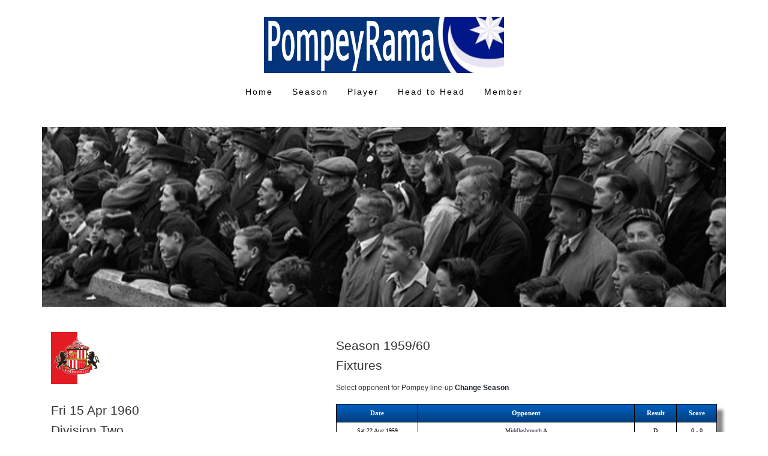

--- FILE ---
content_type: text/html
request_url: https://pompeyrama.com/pompey-fc-match-634-15-Apr-1960-Sunderland-2-Pompey-0.html
body_size: 3814
content:
<!DOCTYPE html>
<html>
<head>

<link href="css/bootstrap.css" rel="stylesheet" type="text/css" media="all" />
<!-- jQuery (necessary for Bootstrap's JavaScript plugins) -->
<script src="js/jquery.min.js"></script>
<!-- Custom Theme files -->
<!--theme-style-->
<link href="css/style.css" rel="stylesheet" type="text/css" media="all" />	
<link rel="stylesheet" href="css/table.css" type="text/css"/>
<link href="css/social.css" rel="stylesheet" type="text/css" media="all" />		
<!--//theme-style-->
<meta name="viewport" content="width=device-width, initial-scale=1">
<meta http-equiv="Content-Type" content="text/html; charset=utf-8" />

<script type="application/x-javascript"> addEventListener("load", function() { setTimeout(hideURLbar, 0); }, false); function hideURLbar(){ window.scrollTo(0,1); } </script>
<!--fonts-->
<link href='http://fonts.googleapis.com/css?family=Exo:100,200,300,400,500,600,700,800,900' rel='stylesheet' type='text/css'>
<!--//fonts-->
<script src="js/jquery.easydropdown.js"></script>

<meta name='description' content='Pompey FC Match Details - 15 Apr 1960 Sunderland 2 Pompey 0' /><title>Pompey FC Match Details - 15 Apr 1960 Sunderland 2 Pompey 0</title></head>
<body>

<div class="header">
		<div class="container">
				<div class="clearfix"> </div>
			<div class="header-top">
				<div class="logo">
					<img src='images/nlogo.png'</img>
				</div>
					<div class="clearfix"> </div>

				<div class="top-nav">
					<span class="menu"> </span>
					<ul>
						<li ><a href="home.html">Home</a></li>
						<li><a href="season.html" >Season</a></li>
						<li><a href="pompey-fc-player-db.html" >Player</a></li>
						<li><a href="headtohead.html" >Head to Head</a></li>
						<li><a href="login.html" >Member</a></li>
					</ul>
				<script>
					$("span.menu").click(function(){
						$(".top-nav ul").slideToggle(500, function(){
						});
					});
				</script>

		</div><!--headertop-->
	</div><!--container-->
</div><!--header-->
					
 
<div class='container'><div class='banner-inmd1939'></div></div>
<div class="content">
<div class="container">
<div class="top-content">
<div class="content-top">
			

<div class='col-md-5 grid-service'>

<div class='banner-out' /><img src=clubcrests/sunderland.jpg width=65% height=65%/></div><br /><h4>Fri 15 Apr 1960</h4><h4>Division Two</h4><h4>Sunderland 2 Pompey 0</h4><br /><div class='CSSTableGenerator'><table><tr><td>Pos</td><td>Player</td><td>Goals</td></tr><tr><td><b>1</b></td><td><b><a href='pompey-fc-players-34-Richard-Beattie.html'>Richard Beattie</a></b></td><td>&nbsp;&nbsp;&nbsp;</td></tr><tr><td><b>2</b></td><td><b><a href='pompey-fc-players-425-Cyril-Rutter.html'>Cyril Rutter</a></b></td><td>&nbsp;&nbsp;&nbsp;</td></tr><tr><td><b>3</b></td><td><b><a href='pompey-fc-players-132-Jimmy-Dickinson.html'>Jimmy Dickinson</a></b></td><td>&nbsp;&nbsp;&nbsp;</td></tr><tr><td><b>4</b></td><td><b><a href='pompey-fc-players-84-Sammy-Chapman.html'>Sammy Chapman</a></b></td><td>&nbsp;&nbsp;&nbsp;</td></tr><tr><td><b>5</b></td><td><b><a href='pompey-fc-players-201-Phil-Gunter.html'>Phil Gunter</a></b></td><td>&nbsp;&nbsp;&nbsp;</td></tr><tr><td><b>6</b></td><td><b><a href='pompey-fc-players-77-Brian-Carter.html'>Brian Carter</a></b></td><td>&nbsp;&nbsp;&nbsp;</td></tr><tr><td><b>7</b></td><td><b><a href='pompey-fc-players-532-Alex-Wilson.html'>Alex Wilson</a></b></td><td>&nbsp;&nbsp;&nbsp;</td></tr><tr><td><b>8</b></td><td><b><a href='pompey-fc-players-429-Ron-Saunders.html'>Ron Saunders</a></b></td><td>&nbsp;&nbsp;&nbsp;</td></tr><tr><td><b>9</b></td><td><b><a href='pompey-fc-players-208-Harry-Harris.html'>Harry Harris</a></b></td><td>&nbsp;&nbsp;&nbsp;</td></tr><tr><td><b>10</b></td><td><b><a href='pompey-fc-players-342-Ron-Newman.html'>Ron Newman</a></b></td><td>&nbsp;&nbsp;&nbsp;</td></tr><tr><td><b>11</b></td><td><b><a href='pompey-fc-players-110-Reg-Cutler.html'>Reg Cutler</a></b></td><td>&nbsp;&nbsp;&nbsp;</td></tr></table><table><tr><td>Select Pompey player for stats</td></tr></table></div><br /><div class='CSSTableGenerator'><table><tr><td><b>Scorers:</b>&nbsp;<br /><b>Manager:</b>&nbsp;Freddie Cox<br /><b>Attendance:</b>&nbsp;20,299</td></tr></table></div>
</div><!--col-md-4 grid-service-->

<div class='col-md-7 grid-service'>

<h4>Season 1959/60</h4><h4>Fixtures</h4><br /><h6>Select opponent for Pompey line-up <b><a href='season.html'>Change Season</a></b></h6><br />

	<div class='CSSTableGenerator'>
	<table>

<tr><td>Date</td><td>Opponent</td><td>Result</td><td>Score</td></tr><tr><td>Sat 22 Aug 1959</td><td><a href='pompey-fc-match-595-22-Aug-1959-Middlesbrough-0-Pompey-0.html'>Middlesbrough</a>&nbsp;A</td><td>D</td><td>0 - 0</td></tr><tr><td>Wed 26 Aug 1959</td><td><a href='pompey-fc-match-596-26-Aug-1959-Lincoln-City-0-Pompey-2.html'>Lincoln City</a>&nbsp;A</td><td>W</td><td>2 - 0</td></tr><tr><td>Sat 29 Aug 1959</td><td><b><a href='pompey-fc-match-597-29-Aug-1959-Pompey-2-Stoke-City-2.html'>Stoke City</a>&nbsp;H</b></td><td>D</td><td>2 - 2</td></tr><tr><td>Wed 2 Sep 1959</td><td><b><a href='pompey-fc-match-598-2-Sep-1959-Pompey-1-Lincoln-City-2.html'>Lincoln City</a>&nbsp;H</b></td><td>L</td><td>1 - 2</td></tr><tr><td>Sat 5 Sep 1959</td><td><a href='pompey-fc-match-599-5-Sep-1959-Brighton-and-Hove-Albion-3-Pompey-1.html'>Brighton and Hove Albion</a>&nbsp;A</td><td>L</td><td>1 - 3</td></tr><tr><td>Wed 9 Sep 1959</td><td><b><a href='pompey-fc-match-600-9-Sep-1959-Pompey-1-Aston-Villa-2.html'>Aston Villa</a>&nbsp;H</b></td><td>L</td><td>1 - 2</td></tr><tr><td>Sat 12 Sep 1959</td><td><b><a href='pompey-fc-match-601-12-Sep-1959-Pompey-1-Swansea-Town-3.html'>Swansea Town</a>&nbsp;H</b></td><td>L</td><td>1 - 3</td></tr><tr><td>Mon 14 Sep 1959</td><td><a href='pompey-fc-match-602-14-Sep-1959-Aston-Villa-5-Pompey-2.html'>Aston Villa</a>&nbsp;A</td><td>L</td><td>2 - 5</td></tr><tr><td>Sat 19 Sep 1959</td><td><a href='pompey-fc-match-603-19-Sep-1959-Bristol-Rovers-2-Pompey-0.html'>Bristol Rovers</a>&nbsp;A</td><td>L</td><td>0 - 2</td></tr><tr><td>Sat 26 Sep 1959</td><td><b><a href='pompey-fc-match-604-26-Sep-1959-Pompey-0-Ipswich-Town-2.html'>Ipswich Town</a>&nbsp;H</b></td><td>L</td><td>0 - 2</td></tr><tr><td>Sat 3 Oct 1959</td><td><a href='pompey-fc-match-605-3-Oct-1959-Huddersfield-Town-6-Pompey-3.html'>Huddersfield Town</a>&nbsp;A</td><td>L</td><td>3 - 6</td></tr><tr><td>Sat 10 Oct 1959</td><td><a href='pompey-fc-match-606-10-Oct-1959-Derby-County-1-Pompey-0.html'>Derby County</a>&nbsp;A</td><td>L</td><td>0 - 1</td></tr><tr><td>Sat 17 Oct 1959</td><td><b><a href='pompey-fc-match-607-17-Oct-1959-Pompey-1-Plymouth-Argyle-0.html'>Plymouth Argyle</a>&nbsp;H</b></td><td>W</td><td>1 - 0</td></tr><tr><td>Sat 24 Oct 1959</td><td><a href='pompey-fc-match-608-24-Oct-1959-Liverpool-1-Pompey-1.html'>Liverpool</a>&nbsp;A</td><td>D</td><td>1 - 1</td></tr><tr><td>Tue 27 Oct 1959</td><td><a href='pompey-fc-match-609-27-Oct-1959-Arsenal-2-Pompey-1.html'>Arsenal</a>- Southern Floodlight League  Cup Round 1&nbsp;A</td><td>L</td><td>1 - 2</td></tr><tr><td>Sat 31 Oct 1959</td><td><b><a href='pompey-fc-match-610-31-Oct-1959-Pompey-2-Charlton-Athletic-2.html'>Charlton Athletic</a>&nbsp;H</b></td><td>D</td><td>2 - 2</td></tr><tr><td>Sat 7 Nov 1959</td><td><a href='pompey-fc-match-611-7-Nov-1959-Bristol-City-2-Pompey-0.html'>Bristol City</a>&nbsp;A</td><td>L</td><td>0 - 2</td></tr><tr><td>Sat 14 Nov 1959</td><td><b><a href='pompey-fc-match-612-14-Nov-1959-Pompey-4-Scunthorpe-United-0.html'>Scunthorpe United</a>&nbsp;H</b></td><td>W</td><td>4 - 0</td></tr><tr><td>Sat 21 Nov 1959</td><td><a href='pompey-fc-match-613-21-Nov-1959-Rotherham-United-2-Pompey-1.html'>Rotherham United</a>&nbsp;A</td><td>L</td><td>1 - 2</td></tr><tr><td>Sat 28 Nov 1959</td><td><b><a href='pompey-fc-match-614-28-Nov-1959-Pompey-1-Cardiff-City-1.html'>Cardiff City</a>&nbsp;H</b></td><td>D</td><td>1 - 1</td></tr><tr><td>Sat 5 Dec 1959</td><td><a href='pompey-fc-match-615-5-Dec-1959-Hull-City-1-Pompey-3.html'>Hull City</a>&nbsp;A</td><td>W</td><td>3 - 1</td></tr><tr><td>Sat 12 Dec 1959</td><td><b><a href='pompey-fc-match-616-12-Dec-1959-Pompey-0-Sheffield-United-2.html'>Sheffield United</a>&nbsp;H</b></td><td>L</td><td>0 - 2</td></tr><tr><td>Sat 19 Dec 1959</td><td><b><a href='pompey-fc-match-617-19-Dec-1959-Pompey-6-Middlesbrough-3.html'>Middlesbrough</a>&nbsp;H</b></td><td>W</td><td>6 - 3</td></tr><tr><td>Sat 26 Dec 1959</td><td><a href='pompey-fc-match-618-26-Dec-1959-Leyton-Orient-1-Pompey-2.html'>Leyton Orient</a>&nbsp;A</td><td>W</td><td>2 - 1</td></tr><tr><td>Mon 28 Dec 1959</td><td><b><a href='pompey-fc-match-619-28-Dec-1959-Pompey-1-Leyton-Orient-1.html'>Leyton Orient</a>&nbsp;H</b></td><td>D</td><td>1 - 1</td></tr><tr><td>Sat 2 Jan 1960</td><td><a href='pompey-fc-match-620-2-Jan-1960-Stoke-City-4-Pompey-0.html'>Stoke City</a>&nbsp;A</td><td>L</td><td>0 - 4</td></tr><tr><td>Sat 9 Jan 1960</td><td><a href='pompey-fc-match-621-9-Jan-1960-Sheffield-United-3-Pompey-0.html'>Sheffield United</a>- FA Cup Round 3&nbsp;A</td><td>L</td><td>0 - 3</td></tr><tr><td>Sat 16 Jan 1960</td><td><b><a href='pompey-fc-match-622-16-Jan-1960-Pompey-2-Brighton-and-Hove-Albion-2.html'>Brighton and Hove Albion</a>&nbsp;H</b></td><td>D</td><td>2 - 2</td></tr><tr><td>Sat 23 Jan 1960</td><td><a href='pompey-fc-match-623-23-Jan-1960-Swansea-Town-1-Pompey-1.html'>Swansea Town</a>&nbsp;A</td><td>D</td><td>1 - 1</td></tr><tr><td>Sat 6 Feb 1960</td><td><b><a href='pompey-fc-match-624-6-Feb-1960-Pompey-4-Bristol-Rovers-5.html'>Bristol Rovers</a>&nbsp;H</b></td><td>L</td><td>4 - 5</td></tr><tr><td>Sat 13 Feb 1960</td><td><a href='pompey-fc-match-625-13-Feb-1960-Ipswich-Town-1-Pompey-1.html'>Ipswich Town</a>&nbsp;A</td><td>D</td><td>1 - 1</td></tr><tr><td>Sat 20 Feb 1960</td><td><b><a href='pompey-fc-match-626-20-Feb-1960-Pompey-0-Huddersfield-Town-2.html'>Huddersfield Town</a>&nbsp;H</b></td><td>L</td><td>0 - 2</td></tr><tr><td>Sat 27 Feb 1960</td><td><b><a href='pompey-fc-match-627-27-Feb-1960-Pompey-2-Derby-County-3.html'>Derby County</a>&nbsp;H</b></td><td>L</td><td>2 - 3</td></tr><tr><td>Sat 5 Mar 1960</td><td><a href='pompey-fc-match-628-5-Mar-1960-Plymouth-Argyle-1-Pompey-1.html'>Plymouth Argyle</a>&nbsp;A</td><td>D</td><td>1 - 1</td></tr><tr><td>Sat 12 Mar 1960</td><td><b><a href='pompey-fc-match-629-12-Mar-1960-Pompey-2-Liverpool-1.html'>Liverpool</a>&nbsp;H</b></td><td>W</td><td>2 - 1</td></tr><tr><td>Sat 19 Mar 1960</td><td><a href='pompey-fc-match-630-19-Mar-1960-Cardiff-City-1-Pompey-4.html'>Cardiff City</a>&nbsp;A</td><td>W</td><td>4 - 1</td></tr><tr><td>Sat 26 Mar 1960</td><td><b><a href='pompey-fc-match-631-26-Mar-1960-Pompey-2-Bristol-City-0.html'>Bristol City</a>&nbsp;H</b></td><td>W</td><td>2 - 0</td></tr><tr><td>Sat 2 Apr 1960</td><td><a href='pompey-fc-match-632-2-Apr-1960-Scunthorpe-United-1-Pompey-0.html'>Scunthorpe United</a>&nbsp;A</td><td>L</td><td>0 - 1</td></tr><tr><td>Sat 9 Apr 1960</td><td><b><a href='pompey-fc-match-633-9-Apr-1960-Pompey-2-Rotherham-United-0.html'>Rotherham United</a>&nbsp;H</b></td><td>W</td><td>2 - 0</td></tr><tr><td>Fri 15 Apr 1960</td><td><a href='pompey-fc-match-634-15-Apr-1960-Sunderland-2-Pompey-0.html'>Sunderland</a>&nbsp;A</td><td>L</td><td>0 - 2</td></tr><tr><td>Sat 16 Apr 1960</td><td><a href='pompey-fc-match-635-16-Apr-1960-Sheffield-United-0-Pompey-0.html'>Sheffield United</a>&nbsp;A</td><td>D</td><td>0 - 0</td></tr><tr><td>Mon 18 Apr 1960</td><td><b><a href='pompey-fc-match-636-18-Apr-1960-Pompey-1-Sunderland-2.html'>Sunderland</a>&nbsp;H</b></td><td>L</td><td>1 - 2</td></tr><tr><td>Sat 23 Apr 1960</td><td><b><a href='pompey-fc-match-637-23-Apr-1960-Pompey-1-Hull-City-1.html'>Hull City</a>&nbsp;H</b></td><td>D</td><td>1 - 1</td></tr><tr><td>Sat 30 Apr 1960</td><td><a href='pompey-fc-match-638-30-Apr-1960-Charlton-Athletic-6-Pompey-1.html'>Charlton Athletic</a>&nbsp;A</td><td>L</td><td>1 - 6</td></tr></table>
</div>

</div>


</div><!--content-top-->
</div><!--top-content-->
</div><!--container-->
</div><!--content-->


	
<br /><br />
	
<div class='footer'>
	<div class="container">
		<ul>
		<li><a href="home.html">Home</a>|<a href="season.html">Season</a>|<a href="pompey-fc-player-db.html">Player</a>|<a href="headtohead.html">Head to Head</a>|<a href="login.html">Member</a></li> 
		</ul>
		<br />
		<p><a href='https://twitter.com/pompeyrama'  target='_blank'><img src='images/twit.jpg' alt='' height=30px width=30px/></a>&nbsp;<a href='https://www.facebook.com/pompeyrama' target='_blank'><img src='images/face.jpg' alt='' height=30px width=30px/></a></p>
	    <br />
	    <ul>
	    <li><a href='mailto:pompeyrama@gmail.com'>pompeyrama@gmail.com</a></li>
	    </ul>
	</div>
</div>
		

<!-- Google analytics				 	 -->
<script>
  (function(i,s,o,g,r,a,m){i['GoogleAnalyticsObject']=r;i[r]=i[r]||function(){
  (i[r].q=i[r].q||[]).push(arguments)},i[r].l=1*new Date();a=s.createElement(o),
  m=s.getElementsByTagName(o)[0];a.async=1;a.src=g;m.parentNode.insertBefore(a,m)
  })(window,document,'script','//www.google-analytics.com/analytics.js','ga');

  ga('create', 'UA-71599801-1', 'auto');
  ga('send', 'pageview');

</script>

<!-- Start of StatCounter Code for Default Guide -->
<script type="text/javascript">
var sc_project=10746884; 
var sc_invisible=1; 
var sc_security="b952f3c6"; 
var scJsHost = (("https:" == document.location.protocol) ?
"https://secure." : "http://www.");
document.write("<sc"+"ript type='text/javascript' src='" +
scJsHost+
"statcounter.com/counter/counter.js'></"+"script>");
</script>
<noscript><div class="statcounter"><a title="web analytics"
href="http://statcounter.com/" target="_blank"><img
class="statcounter"
src="http://c.statcounter.com/10746884/0/b952f3c6/1/"
alt="web analytics"></a></div></noscript>
<!-- End of StatCounter Code for Default Guide -->


</body>
</html>	

--- FILE ---
content_type: text/css
request_url: https://pompeyrama.com/css/table.css
body_size: 333
content:
.CSSTableGenerator {
	margin:0px;padding:0px;
	width:100%;
	box-shadow: 10px 10px 5px #888888;
	border:1px solid #000000;
	
	-moz-border-radius-bottomleft:0px;
	-webkit-border-bottom-left-radius:0px;
	border-bottom-left-radius:0px;
	
	-moz-border-radius-bottomright:0px;
	-webkit-border-bottom-right-radius:0px;
	border-bottom-right-radius:0px;
	
	-moz-border-radius-topright:0px;
	-webkit-border-top-right-radius:0px;
	border-top-right-radius:0px;
	
	-moz-border-radius-topleft:0px;
	-webkit-border-top-left-radius:0px;
	border-top-left-radius:0px;
}.CSSTableGenerator table{
    border-collapse: collapse;
        border-spacing: 0;
	width:100%;
	height:100%;
	margin:0px;padding:0px;
}.CSSTableGenerator tr:last-child td:last-child {
	-moz-border-radius-bottomright:0px;
	-webkit-border-bottom-right-radius:0px;
	border-bottom-right-radius:0px;
}
.CSSTableGenerator table tr:first-child td:first-child {
	-moz-border-radius-topleft:0px;
	-webkit-border-top-left-radius:0px;
	border-top-left-radius:0px;
}
.CSSTableGenerator table tr:first-child td:last-child {
	-moz-border-radius-topright:0px;
	-webkit-border-top-right-radius:0px;
	border-top-right-radius:0px;
}.CSSTableGenerator tr:last-child td:first-child{
	-moz-border-radius-bottomleft:0px;
	-webkit-border-bottom-left-radius:0px;
	border-bottom-left-radius:0px;
}.CSSTableGenerator tr:hover td{
	
}
.CSSTableGenerator tr:nth-child(odd){ background-color:#aad4ff; }
.CSSTableGenerator tr:nth-child(even)    { background-color:#ffffff; }.CSSTableGenerator td{
	vertical-align:middle;
	
	
	border:1px solid #000000;
	border-width:0px 1px 1px 0px;
	text-align:center;
	padding:7px;
	font-size:10px;
	font-family:Verdana;
	font-weight:normal;
	color:#000000;
}.CSSTableGenerator tr:last-child td{
	border-width:0px 1px 0px 0px;
}.CSSTableGenerator tr td:last-child{
	border-width:0px 0px 1px 0px;
}.CSSTableGenerator tr:last-child td:last-child{
	border-width:0px 0px 0px 0px;
}
.CSSTableGenerator tr:first-child td{
		background:-o-linear-gradient(bottom, #005fbf 5%, #003f7f 100%);	background:-webkit-gradient( linear, left top, left bottom, color-stop(0.05, #005fbf), color-stop(1, #003f7f) );
	background:-moz-linear-gradient( center top, #005fbf 5%, #003f7f 100% );
	filter:progid:DXImageTransform.Microsoft.gradient(startColorstr="#005fbf", endColorstr="#003f7f");	background: -o-linear-gradient(top,#005fbf,003f7f);

	background-color:#005fbf;
	border:0px solid #000000;
	text-align:center;
	border-width:0px 0px 1px 1px;
	font-size:11px;
	font-family:Verdana;
	font-weight:bold;
	color:#ffffff;
}
.CSSTableGenerator tr:first-child:hover td{
	background:-o-linear-gradient(bottom, #005fbf 5%, #003f7f 100%);	background:-webkit-gradient( linear, left top, left bottom, color-stop(0.05, #005fbf), color-stop(1, #003f7f) );
	background:-moz-linear-gradient( center top, #005fbf 5%, #003f7f 100% );
	filter:progid:DXImageTransform.Microsoft.gradient(startColorstr="#005fbf", endColorstr="#003f7f");	background: -o-linear-gradient(top,#005fbf,003f7f);

	background-color:#005fbf;
}
.CSSTableGenerator tr:first-child td:first-child{
	border-width:0px 0px 1px 0px;
}
.CSSTableGenerator tr:first-child td:last-child{
	border-width:0px 0px 1px 1px;
}